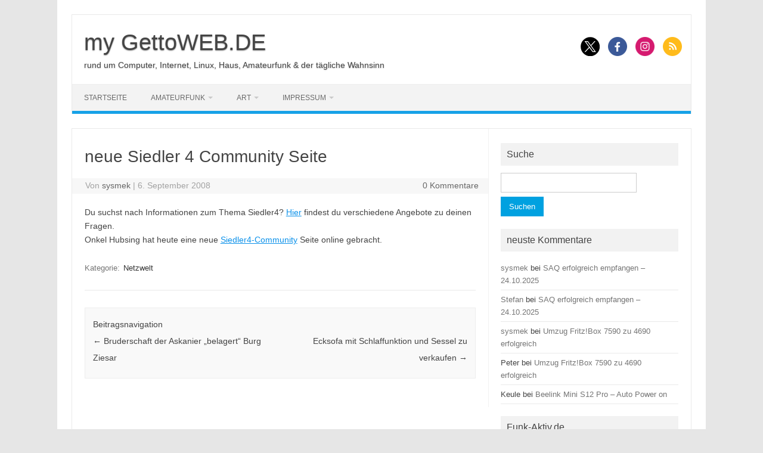

--- FILE ---
content_type: text/html; charset=UTF-8
request_url: https://gettoweb.de/netzwelt/neue-siedler-4-community-seite/
body_size: 8280
content:
<!DOCTYPE html>
<!--[if IE 7]>
<html class="ie ie7" lang="de">
<![endif]-->
<!--[if IE 8]>
<html class="ie ie8" lang="de">
<![endif]-->
<!--[if !(IE 7) | !(IE 8)  ]><!-->
<html lang="de">
<!--<![endif]-->
<head>
<meta charset="UTF-8">
<meta name="viewport" content="width=device-width, initial-scale=1">
<link rel="profile" href="http://gmpg.org/xfn/11">
<link rel="pingback" href="https://gettoweb.de/xmlrpc.php" />
<!--[if lt IE 9]>
<script src="https://gettoweb.de/wp-content/themes/iconic-one/js/html5.js" type="text/javascript"></script>
<![endif]-->
<meta name='robots' content='index, follow, max-image-preview:large, max-snippet:-1, max-video-preview:-1' />

	<!-- This site is optimized with the Yoast SEO plugin v26.8 - https://yoast.com/product/yoast-seo-wordpress/ -->
	<title>neue Siedler 4 Community Seite - my GettoWEB.DE</title>
	<link rel="canonical" href="https://gettoweb.de/netzwelt/neue-siedler-4-community-seite/" />
	<meta property="og:locale" content="de_DE" />
	<meta property="og:type" content="article" />
	<meta property="og:title" content="neue Siedler 4 Community Seite - my GettoWEB.DE" />
	<meta property="og:description" content="Du suchst nach Informationen zum Thema Siedler4? Hier findest du verschiedene Angebote zu deinen Fragen. Onkel Hubsing hat heute eine neue Siedler4-Community Seite online gebracht." />
	<meta property="og:url" content="https://gettoweb.de/netzwelt/neue-siedler-4-community-seite/" />
	<meta property="og:site_name" content="my GettoWEB.DE" />
	<meta property="article:publisher" content="https://www.facebook.com/system27" />
	<meta property="article:published_time" content="2008-09-06T18:54:35+00:00" />
	<meta property="article:modified_time" content="2008-09-06T19:14:59+00:00" />
	<meta name="author" content="sysmek" />
	<meta name="twitter:card" content="summary_large_image" />
	<meta name="twitter:creator" content="@sysmek" />
	<meta name="twitter:site" content="@sysmek" />
	<meta name="twitter:label1" content="Verfasst von" />
	<meta name="twitter:data1" content="sysmek" />
	<script type="application/ld+json" class="yoast-schema-graph">{"@context":"https://schema.org","@graph":[{"@type":"Article","@id":"https://gettoweb.de/netzwelt/neue-siedler-4-community-seite/#article","isPartOf":{"@id":"https://gettoweb.de/netzwelt/neue-siedler-4-community-seite/"},"author":{"name":"sysmek","@id":"https://gettoweb.de/#/schema/person/6eabfa1f359914630e6564d056925613"},"headline":"neue Siedler 4 Community Seite","datePublished":"2008-09-06T18:54:35+00:00","dateModified":"2008-09-06T19:14:59+00:00","mainEntityOfPage":{"@id":"https://gettoweb.de/netzwelt/neue-siedler-4-community-seite/"},"wordCount":30,"commentCount":0,"publisher":{"@id":"https://gettoweb.de/#organization"},"articleSection":["Netzwelt"],"inLanguage":"de","potentialAction":[{"@type":"CommentAction","name":"Comment","target":["https://gettoweb.de/netzwelt/neue-siedler-4-community-seite/#respond"]}]},{"@type":"WebPage","@id":"https://gettoweb.de/netzwelt/neue-siedler-4-community-seite/","url":"https://gettoweb.de/netzwelt/neue-siedler-4-community-seite/","name":"neue Siedler 4 Community Seite - my GettoWEB.DE","isPartOf":{"@id":"https://gettoweb.de/#website"},"datePublished":"2008-09-06T18:54:35+00:00","dateModified":"2008-09-06T19:14:59+00:00","breadcrumb":{"@id":"https://gettoweb.de/netzwelt/neue-siedler-4-community-seite/#breadcrumb"},"inLanguage":"de","potentialAction":[{"@type":"ReadAction","target":["https://gettoweb.de/netzwelt/neue-siedler-4-community-seite/"]}]},{"@type":"BreadcrumbList","@id":"https://gettoweb.de/netzwelt/neue-siedler-4-community-seite/#breadcrumb","itemListElement":[{"@type":"ListItem","position":1,"name":"Startseite","item":"https://gettoweb.de/"},{"@type":"ListItem","position":2,"name":"neue Siedler 4 Community Seite"}]},{"@type":"WebSite","@id":"https://gettoweb.de/#website","url":"https://gettoweb.de/","name":"my GettoWEB.DE","description":"rund um Computer, Internet, Linux, Haus, Amateurfunk &amp; der tägliche Wahnsinn","publisher":{"@id":"https://gettoweb.de/#organization"},"potentialAction":[{"@type":"SearchAction","target":{"@type":"EntryPoint","urlTemplate":"https://gettoweb.de/?s={search_term_string}"},"query-input":{"@type":"PropertyValueSpecification","valueRequired":true,"valueName":"search_term_string"}}],"inLanguage":"de"},{"@type":"Organization","@id":"https://gettoweb.de/#organization","name":"my GettoWEB.DE","url":"https://gettoweb.de/","logo":{"@type":"ImageObject","inLanguage":"de","@id":"https://gettoweb.de/#/schema/logo/image/","url":"https://gettoweb.de/wp-content/uploads/2023/07/myGettoWeb.jpg","contentUrl":"https://gettoweb.de/wp-content/uploads/2023/07/myGettoWeb.jpg","width":281,"height":43,"caption":"my GettoWEB.DE"},"image":{"@id":"https://gettoweb.de/#/schema/logo/image/"},"sameAs":["https://www.facebook.com/system27","https://x.com/sysmek","http://instagram.com/dirkulm"]},{"@type":"Person","@id":"https://gettoweb.de/#/schema/person/6eabfa1f359914630e6564d056925613","name":"sysmek","sameAs":["https://gettoweb.de","https://x.com/sysmek"],"url":"https://gettoweb.de/author/admin/"}]}</script>
	<!-- / Yoast SEO plugin. -->


<link rel="alternate" type="application/rss+xml" title="my GettoWEB.DE &raquo; Feed" href="https://gettoweb.de/feed/" />
<link rel="alternate" type="application/rss+xml" title="my GettoWEB.DE &raquo; Kommentar-Feed" href="https://gettoweb.de/comments/feed/" />
<link rel="alternate" title="oEmbed (JSON)" type="application/json+oembed" href="https://gettoweb.de/wp-json/oembed/1.0/embed?url=https%3A%2F%2Fgettoweb.de%2Fnetzwelt%2Fneue-siedler-4-community-seite%2F" />
<link rel="alternate" title="oEmbed (XML)" type="text/xml+oembed" href="https://gettoweb.de/wp-json/oembed/1.0/embed?url=https%3A%2F%2Fgettoweb.de%2Fnetzwelt%2Fneue-siedler-4-community-seite%2F&#038;format=xml" />
<style id='wp-img-auto-sizes-contain-inline-css' type='text/css'>
img:is([sizes=auto i],[sizes^="auto," i]){contain-intrinsic-size:3000px 1500px}
/*# sourceURL=wp-img-auto-sizes-contain-inline-css */
</style>
<style id='wp-block-library-inline-css' type='text/css'>
:root{--wp-block-synced-color:#7a00df;--wp-block-synced-color--rgb:122,0,223;--wp-bound-block-color:var(--wp-block-synced-color);--wp-editor-canvas-background:#ddd;--wp-admin-theme-color:#007cba;--wp-admin-theme-color--rgb:0,124,186;--wp-admin-theme-color-darker-10:#006ba1;--wp-admin-theme-color-darker-10--rgb:0,107,160.5;--wp-admin-theme-color-darker-20:#005a87;--wp-admin-theme-color-darker-20--rgb:0,90,135;--wp-admin-border-width-focus:2px}@media (min-resolution:192dpi){:root{--wp-admin-border-width-focus:1.5px}}.wp-element-button{cursor:pointer}:root .has-very-light-gray-background-color{background-color:#eee}:root .has-very-dark-gray-background-color{background-color:#313131}:root .has-very-light-gray-color{color:#eee}:root .has-very-dark-gray-color{color:#313131}:root .has-vivid-green-cyan-to-vivid-cyan-blue-gradient-background{background:linear-gradient(135deg,#00d084,#0693e3)}:root .has-purple-crush-gradient-background{background:linear-gradient(135deg,#34e2e4,#4721fb 50%,#ab1dfe)}:root .has-hazy-dawn-gradient-background{background:linear-gradient(135deg,#faaca8,#dad0ec)}:root .has-subdued-olive-gradient-background{background:linear-gradient(135deg,#fafae1,#67a671)}:root .has-atomic-cream-gradient-background{background:linear-gradient(135deg,#fdd79a,#004a59)}:root .has-nightshade-gradient-background{background:linear-gradient(135deg,#330968,#31cdcf)}:root .has-midnight-gradient-background{background:linear-gradient(135deg,#020381,#2874fc)}:root{--wp--preset--font-size--normal:16px;--wp--preset--font-size--huge:42px}.has-regular-font-size{font-size:1em}.has-larger-font-size{font-size:2.625em}.has-normal-font-size{font-size:var(--wp--preset--font-size--normal)}.has-huge-font-size{font-size:var(--wp--preset--font-size--huge)}.has-text-align-center{text-align:center}.has-text-align-left{text-align:left}.has-text-align-right{text-align:right}.has-fit-text{white-space:nowrap!important}#end-resizable-editor-section{display:none}.aligncenter{clear:both}.items-justified-left{justify-content:flex-start}.items-justified-center{justify-content:center}.items-justified-right{justify-content:flex-end}.items-justified-space-between{justify-content:space-between}.screen-reader-text{border:0;clip-path:inset(50%);height:1px;margin:-1px;overflow:hidden;padding:0;position:absolute;width:1px;word-wrap:normal!important}.screen-reader-text:focus{background-color:#ddd;clip-path:none;color:#444;display:block;font-size:1em;height:auto;left:5px;line-height:normal;padding:15px 23px 14px;text-decoration:none;top:5px;width:auto;z-index:100000}html :where(.has-border-color){border-style:solid}html :where([style*=border-top-color]){border-top-style:solid}html :where([style*=border-right-color]){border-right-style:solid}html :where([style*=border-bottom-color]){border-bottom-style:solid}html :where([style*=border-left-color]){border-left-style:solid}html :where([style*=border-width]){border-style:solid}html :where([style*=border-top-width]){border-top-style:solid}html :where([style*=border-right-width]){border-right-style:solid}html :where([style*=border-bottom-width]){border-bottom-style:solid}html :where([style*=border-left-width]){border-left-style:solid}html :where(img[class*=wp-image-]){height:auto;max-width:100%}:where(figure){margin:0 0 1em}html :where(.is-position-sticky){--wp-admin--admin-bar--position-offset:var(--wp-admin--admin-bar--height,0px)}@media screen and (max-width:600px){html :where(.is-position-sticky){--wp-admin--admin-bar--position-offset:0px}}

/*# sourceURL=wp-block-library-inline-css */
</style><style id='wp-block-paragraph-inline-css' type='text/css'>
.is-small-text{font-size:.875em}.is-regular-text{font-size:1em}.is-large-text{font-size:2.25em}.is-larger-text{font-size:3em}.has-drop-cap:not(:focus):first-letter{float:left;font-size:8.4em;font-style:normal;font-weight:100;line-height:.68;margin:.05em .1em 0 0;text-transform:uppercase}body.rtl .has-drop-cap:not(:focus):first-letter{float:none;margin-left:.1em}p.has-drop-cap.has-background{overflow:hidden}:root :where(p.has-background){padding:1.25em 2.375em}:where(p.has-text-color:not(.has-link-color)) a{color:inherit}p.has-text-align-left[style*="writing-mode:vertical-lr"],p.has-text-align-right[style*="writing-mode:vertical-rl"]{rotate:180deg}
/*# sourceURL=https://gettoweb.de/wp-includes/blocks/paragraph/style.min.css */
</style>
<style id='global-styles-inline-css' type='text/css'>
:root{--wp--preset--aspect-ratio--square: 1;--wp--preset--aspect-ratio--4-3: 4/3;--wp--preset--aspect-ratio--3-4: 3/4;--wp--preset--aspect-ratio--3-2: 3/2;--wp--preset--aspect-ratio--2-3: 2/3;--wp--preset--aspect-ratio--16-9: 16/9;--wp--preset--aspect-ratio--9-16: 9/16;--wp--preset--color--black: #000000;--wp--preset--color--cyan-bluish-gray: #abb8c3;--wp--preset--color--white: #ffffff;--wp--preset--color--pale-pink: #f78da7;--wp--preset--color--vivid-red: #cf2e2e;--wp--preset--color--luminous-vivid-orange: #ff6900;--wp--preset--color--luminous-vivid-amber: #fcb900;--wp--preset--color--light-green-cyan: #7bdcb5;--wp--preset--color--vivid-green-cyan: #00d084;--wp--preset--color--pale-cyan-blue: #8ed1fc;--wp--preset--color--vivid-cyan-blue: #0693e3;--wp--preset--color--vivid-purple: #9b51e0;--wp--preset--gradient--vivid-cyan-blue-to-vivid-purple: linear-gradient(135deg,rgb(6,147,227) 0%,rgb(155,81,224) 100%);--wp--preset--gradient--light-green-cyan-to-vivid-green-cyan: linear-gradient(135deg,rgb(122,220,180) 0%,rgb(0,208,130) 100%);--wp--preset--gradient--luminous-vivid-amber-to-luminous-vivid-orange: linear-gradient(135deg,rgb(252,185,0) 0%,rgb(255,105,0) 100%);--wp--preset--gradient--luminous-vivid-orange-to-vivid-red: linear-gradient(135deg,rgb(255,105,0) 0%,rgb(207,46,46) 100%);--wp--preset--gradient--very-light-gray-to-cyan-bluish-gray: linear-gradient(135deg,rgb(238,238,238) 0%,rgb(169,184,195) 100%);--wp--preset--gradient--cool-to-warm-spectrum: linear-gradient(135deg,rgb(74,234,220) 0%,rgb(151,120,209) 20%,rgb(207,42,186) 40%,rgb(238,44,130) 60%,rgb(251,105,98) 80%,rgb(254,248,76) 100%);--wp--preset--gradient--blush-light-purple: linear-gradient(135deg,rgb(255,206,236) 0%,rgb(152,150,240) 100%);--wp--preset--gradient--blush-bordeaux: linear-gradient(135deg,rgb(254,205,165) 0%,rgb(254,45,45) 50%,rgb(107,0,62) 100%);--wp--preset--gradient--luminous-dusk: linear-gradient(135deg,rgb(255,203,112) 0%,rgb(199,81,192) 50%,rgb(65,88,208) 100%);--wp--preset--gradient--pale-ocean: linear-gradient(135deg,rgb(255,245,203) 0%,rgb(182,227,212) 50%,rgb(51,167,181) 100%);--wp--preset--gradient--electric-grass: linear-gradient(135deg,rgb(202,248,128) 0%,rgb(113,206,126) 100%);--wp--preset--gradient--midnight: linear-gradient(135deg,rgb(2,3,129) 0%,rgb(40,116,252) 100%);--wp--preset--font-size--small: 13px;--wp--preset--font-size--medium: 20px;--wp--preset--font-size--large: 36px;--wp--preset--font-size--x-large: 42px;--wp--preset--spacing--20: 0.44rem;--wp--preset--spacing--30: 0.67rem;--wp--preset--spacing--40: 1rem;--wp--preset--spacing--50: 1.5rem;--wp--preset--spacing--60: 2.25rem;--wp--preset--spacing--70: 3.38rem;--wp--preset--spacing--80: 5.06rem;--wp--preset--shadow--natural: 6px 6px 9px rgba(0, 0, 0, 0.2);--wp--preset--shadow--deep: 12px 12px 50px rgba(0, 0, 0, 0.4);--wp--preset--shadow--sharp: 6px 6px 0px rgba(0, 0, 0, 0.2);--wp--preset--shadow--outlined: 6px 6px 0px -3px rgb(255, 255, 255), 6px 6px rgb(0, 0, 0);--wp--preset--shadow--crisp: 6px 6px 0px rgb(0, 0, 0);}:where(.is-layout-flex){gap: 0.5em;}:where(.is-layout-grid){gap: 0.5em;}body .is-layout-flex{display: flex;}.is-layout-flex{flex-wrap: wrap;align-items: center;}.is-layout-flex > :is(*, div){margin: 0;}body .is-layout-grid{display: grid;}.is-layout-grid > :is(*, div){margin: 0;}:where(.wp-block-columns.is-layout-flex){gap: 2em;}:where(.wp-block-columns.is-layout-grid){gap: 2em;}:where(.wp-block-post-template.is-layout-flex){gap: 1.25em;}:where(.wp-block-post-template.is-layout-grid){gap: 1.25em;}.has-black-color{color: var(--wp--preset--color--black) !important;}.has-cyan-bluish-gray-color{color: var(--wp--preset--color--cyan-bluish-gray) !important;}.has-white-color{color: var(--wp--preset--color--white) !important;}.has-pale-pink-color{color: var(--wp--preset--color--pale-pink) !important;}.has-vivid-red-color{color: var(--wp--preset--color--vivid-red) !important;}.has-luminous-vivid-orange-color{color: var(--wp--preset--color--luminous-vivid-orange) !important;}.has-luminous-vivid-amber-color{color: var(--wp--preset--color--luminous-vivid-amber) !important;}.has-light-green-cyan-color{color: var(--wp--preset--color--light-green-cyan) !important;}.has-vivid-green-cyan-color{color: var(--wp--preset--color--vivid-green-cyan) !important;}.has-pale-cyan-blue-color{color: var(--wp--preset--color--pale-cyan-blue) !important;}.has-vivid-cyan-blue-color{color: var(--wp--preset--color--vivid-cyan-blue) !important;}.has-vivid-purple-color{color: var(--wp--preset--color--vivid-purple) !important;}.has-black-background-color{background-color: var(--wp--preset--color--black) !important;}.has-cyan-bluish-gray-background-color{background-color: var(--wp--preset--color--cyan-bluish-gray) !important;}.has-white-background-color{background-color: var(--wp--preset--color--white) !important;}.has-pale-pink-background-color{background-color: var(--wp--preset--color--pale-pink) !important;}.has-vivid-red-background-color{background-color: var(--wp--preset--color--vivid-red) !important;}.has-luminous-vivid-orange-background-color{background-color: var(--wp--preset--color--luminous-vivid-orange) !important;}.has-luminous-vivid-amber-background-color{background-color: var(--wp--preset--color--luminous-vivid-amber) !important;}.has-light-green-cyan-background-color{background-color: var(--wp--preset--color--light-green-cyan) !important;}.has-vivid-green-cyan-background-color{background-color: var(--wp--preset--color--vivid-green-cyan) !important;}.has-pale-cyan-blue-background-color{background-color: var(--wp--preset--color--pale-cyan-blue) !important;}.has-vivid-cyan-blue-background-color{background-color: var(--wp--preset--color--vivid-cyan-blue) !important;}.has-vivid-purple-background-color{background-color: var(--wp--preset--color--vivid-purple) !important;}.has-black-border-color{border-color: var(--wp--preset--color--black) !important;}.has-cyan-bluish-gray-border-color{border-color: var(--wp--preset--color--cyan-bluish-gray) !important;}.has-white-border-color{border-color: var(--wp--preset--color--white) !important;}.has-pale-pink-border-color{border-color: var(--wp--preset--color--pale-pink) !important;}.has-vivid-red-border-color{border-color: var(--wp--preset--color--vivid-red) !important;}.has-luminous-vivid-orange-border-color{border-color: var(--wp--preset--color--luminous-vivid-orange) !important;}.has-luminous-vivid-amber-border-color{border-color: var(--wp--preset--color--luminous-vivid-amber) !important;}.has-light-green-cyan-border-color{border-color: var(--wp--preset--color--light-green-cyan) !important;}.has-vivid-green-cyan-border-color{border-color: var(--wp--preset--color--vivid-green-cyan) !important;}.has-pale-cyan-blue-border-color{border-color: var(--wp--preset--color--pale-cyan-blue) !important;}.has-vivid-cyan-blue-border-color{border-color: var(--wp--preset--color--vivid-cyan-blue) !important;}.has-vivid-purple-border-color{border-color: var(--wp--preset--color--vivid-purple) !important;}.has-vivid-cyan-blue-to-vivid-purple-gradient-background{background: var(--wp--preset--gradient--vivid-cyan-blue-to-vivid-purple) !important;}.has-light-green-cyan-to-vivid-green-cyan-gradient-background{background: var(--wp--preset--gradient--light-green-cyan-to-vivid-green-cyan) !important;}.has-luminous-vivid-amber-to-luminous-vivid-orange-gradient-background{background: var(--wp--preset--gradient--luminous-vivid-amber-to-luminous-vivid-orange) !important;}.has-luminous-vivid-orange-to-vivid-red-gradient-background{background: var(--wp--preset--gradient--luminous-vivid-orange-to-vivid-red) !important;}.has-very-light-gray-to-cyan-bluish-gray-gradient-background{background: var(--wp--preset--gradient--very-light-gray-to-cyan-bluish-gray) !important;}.has-cool-to-warm-spectrum-gradient-background{background: var(--wp--preset--gradient--cool-to-warm-spectrum) !important;}.has-blush-light-purple-gradient-background{background: var(--wp--preset--gradient--blush-light-purple) !important;}.has-blush-bordeaux-gradient-background{background: var(--wp--preset--gradient--blush-bordeaux) !important;}.has-luminous-dusk-gradient-background{background: var(--wp--preset--gradient--luminous-dusk) !important;}.has-pale-ocean-gradient-background{background: var(--wp--preset--gradient--pale-ocean) !important;}.has-electric-grass-gradient-background{background: var(--wp--preset--gradient--electric-grass) !important;}.has-midnight-gradient-background{background: var(--wp--preset--gradient--midnight) !important;}.has-small-font-size{font-size: var(--wp--preset--font-size--small) !important;}.has-medium-font-size{font-size: var(--wp--preset--font-size--medium) !important;}.has-large-font-size{font-size: var(--wp--preset--font-size--large) !important;}.has-x-large-font-size{font-size: var(--wp--preset--font-size--x-large) !important;}
/*# sourceURL=global-styles-inline-css */
</style>

<style id='classic-theme-styles-inline-css' type='text/css'>
/*! This file is auto-generated */
.wp-block-button__link{color:#fff;background-color:#32373c;border-radius:9999px;box-shadow:none;text-decoration:none;padding:calc(.667em + 2px) calc(1.333em + 2px);font-size:1.125em}.wp-block-file__button{background:#32373c;color:#fff;text-decoration:none}
/*# sourceURL=/wp-includes/css/classic-themes.min.css */
</style>

<link rel='stylesheet' id='themonic-style-css' href='https://gettoweb.de/wp-content/themes/iconic-one/style.css?ver=2.4' type='text/css' media='all' />
<link rel='stylesheet' id='custom-style-css' href='https://gettoweb.de/wp-content/themes/iconic-one/custom.css?ver=6.9' type='text/css' media='all' />
<link rel='stylesheet' id='slb_core-css' href='https://gettoweb.de/wp-content/plugins/simple-lightbox/client/css/app.css?ver=2.9.4' type='text/css' media='all' />
<link rel="https://api.w.org/" href="https://gettoweb.de/wp-json/" /><link rel="alternate" title="JSON" type="application/json" href="https://gettoweb.de/wp-json/wp/v2/posts/816" /><link rel="EditURI" type="application/rsd+xml" title="RSD" href="https://gettoweb.de/xmlrpc.php?rsd" />
<meta name="generator" content="WordPress 6.9" />
<link rel='shortlink' href='https://gettoweb.de/?p=816' />
<style type="text/css">.recentcomments a{display:inline !important;padding:0 !important;margin:0 !important;}</style>		<style type="text/css" id="wp-custom-css">
			/* SPAM Schutz für Mailadresse */
span.codedirection { unicode-bidi:bidi-override; direction: rtl; }		</style>
		</head>
<body class="wp-singular post-template-default single single-post postid-816 single-format-standard wp-theme-iconic-one custom-font-enabled">
<div id="page" class="site">
	<a class="skip-link screen-reader-text" href="#main" title="Zum Inhalt springen">Zum Inhalt springen</a>
	<header id="masthead" class="site-header" role="banner">
					<div class="io-title-description">
			<a href="https://gettoweb.de/" title="my GettoWEB.DE" rel="home">my GettoWEB.DE</a>
				<br .../> 
								 <div class="site-description">rund um Computer, Internet, Linux, Haus, Amateurfunk &amp; der tägliche Wahnsinn</div>
						</div>
								<div class="socialmedia">
							<a href="https://x.com/sysmek" target="_blank"><noscript><img src="https://gettoweb.de/wp-content/themes/iconic-one/img/twitter.png" alt="Follow us on Twitter"/></noscript><img class="lazyload" src='data:image/svg+xml,%3Csvg%20xmlns=%22http://www.w3.org/2000/svg%22%20viewBox=%220%200%20210%20140%22%3E%3C/svg%3E' data-src="https://gettoweb.de/wp-content/themes/iconic-one/img/twitter.png" alt="Follow us on Twitter"/></a> 
											<a href="https://www.facebook.com/system27" target="_blank"><noscript><img src="https://gettoweb.de/wp-content/themes/iconic-one/img/facebook.png" alt="Follow us on Facebook"/></noscript><img class="lazyload" src='data:image/svg+xml,%3Csvg%20xmlns=%22http://www.w3.org/2000/svg%22%20viewBox=%220%200%20210%20140%22%3E%3C/svg%3E' data-src="https://gettoweb.de/wp-content/themes/iconic-one/img/facebook.png" alt="Follow us on Facebook"/></a>
											<a href="https://www.instagram.com/dirkulm/" rel="author" target="_blank"><noscript><img src="https://gettoweb.de/wp-content/themes/iconic-one/img/instagram.png" alt="Follow us on Instagram"/></noscript><img class="lazyload" src='data:image/svg+xml,%3Csvg%20xmlns=%22http://www.w3.org/2000/svg%22%20viewBox=%220%200%20210%20140%22%3E%3C/svg%3E' data-src="https://gettoweb.de/wp-content/themes/iconic-one/img/instagram.png" alt="Follow us on Instagram"/></a>
												<a class="rss" href="http://gettoweb.de/feed" target="_blank"><noscript><img src="https://gettoweb.de/wp-content/themes/iconic-one/img/rss.png" alt="Follow us on rss"/></noscript><img class="lazyload" src='data:image/svg+xml,%3Csvg%20xmlns=%22http://www.w3.org/2000/svg%22%20viewBox=%220%200%20210%20140%22%3E%3C/svg%3E' data-src="https://gettoweb.de/wp-content/themes/iconic-one/img/rss.png" alt="Follow us on rss"/></a>			
					</div>
					
		
		<nav id="site-navigation" class="themonic-nav" role="navigation">
		<button class="menu-toggle" aria-controls="menu-top" aria-expanded="false">Menü<label class="iomenu">
  <div class="iolines"></div>
  <div class="iolines"></div>
  <div class="iolines"></div>
</label></button>
			<ul id="menu-top" class="nav-menu"><li id="menu-item-18757" class="menu-item menu-item-type-custom menu-item-object-custom menu-item-home menu-item-18757"><a href="http://gettoweb.de/">Startseite</a></li>
<li id="menu-item-22005" class="menu-item menu-item-type-post_type menu-item-object-page menu-item-has-children menu-item-22005"><a href="https://gettoweb.de/amateurfunk/">Amateurfunk</a>
<ul class="sub-menu">
	<li id="menu-item-22195" class="menu-item menu-item-type-post_type menu-item-object-page menu-item-22195"><a href="https://gettoweb.de/amateurfunk/websdr-projekt/">WebSDR-Projekt</a></li>
	<li id="menu-item-22026" class="menu-item menu-item-type-taxonomy menu-item-object-category menu-item-22026"><a href="https://gettoweb.de/category/amateurfunk/">Amateurfunk &#8211; Blog</a></li>
</ul>
</li>
<li id="menu-item-18754" class="menu-item menu-item-type-post_type menu-item-object-page menu-item-has-children menu-item-18754"><a href="https://gettoweb.de/advanced-rhythm-technologies/">ART</a>
<ul class="sub-menu">
	<li id="menu-item-18756" class="menu-item menu-item-type-post_type menu-item-object-page menu-item-18756"><a href="https://gettoweb.de/advanced-rhythm-technologies/releases/">Releases</a></li>
	<li id="menu-item-18755" class="menu-item menu-item-type-post_type menu-item-object-page menu-item-18755"><a href="https://gettoweb.de/advanced-rhythm-technologies/members/">Members</a></li>
</ul>
</li>
<li id="menu-item-18975" class="menu-item menu-item-type-post_type menu-item-object-page menu-item-has-children menu-item-18975"><a href="https://gettoweb.de/impressum/">Impressum</a>
<ul class="sub-menu">
	<li id="menu-item-18976" class="menu-item menu-item-type-post_type menu-item-object-page menu-item-18976"><a href="https://gettoweb.de/impressum/datenschutz/">Datenschutz</a></li>
</ul>
</li>
</ul>		</nav><!-- #site-navigation -->
		<div class="clear"></div>
	</header><!-- #masthead -->
<div id="main" class="wrapper">	<div id="primary" class="site-content">
		<div id="content" role="main">

			
				
	<article id="post-816" class="post-816 post type-post status-publish format-standard hentry category-netzwelt">
				<header class="entry-header">
						<h1 class="entry-title">neue Siedler 4 Community Seite</h1>
									
		<div class="below-title-meta">
		<div class="adt">
		Von        <span class="vcard author">
			<span class="fn"><a href="https://gettoweb.de/author/admin/" title="Beiträge von sysmek" rel="author">sysmek</a></span>
        </span>
        <span class="meta-sep">|</span> 
				
				<span class="date updated">6. September 2008</span>
				 
        </div>
		<div class="adt-comment">
		<a class="link-comments" href="https://gettoweb.de/netzwelt/neue-siedler-4-community-seite/#respond">0 Kommentare</a> 
        </div>       
		</div><!-- below title meta end -->
			
						
		</header><!-- .entry-header -->

							<div class="entry-content">
												<p>Du suchst nach Informationen zum Thema Siedler4? <a title="http://www.siedler4-zentrale.de/" href="http://www.siedler4-zentrale.de/" target="_blank">Hier</a> findest du verschiedene Angebote zu deinen Fragen.<br />
Onkel Hubsing hat heute eine neue <a title="http://www.siedler4-zentrale.de/" href="http://siedler4-zentrale.de/" target="_blank">Siedler4-Community</a> Seite online gebracht.</p>
											</div><!-- .entry-content -->
		
	<footer class="entry-meta">
					<span>Kategorie: <a href="https://gettoweb.de/category/netzwelt/" rel="category tag">Netzwelt</a></span>
								<span></span>
			
           						</footer><!-- .entry-meta -->
	</article><!-- #post -->
				<nav class="nav-single">
					<div class="assistive-text">Beitragsnavigation</div>
					<span class="nav-previous"><a href="https://gettoweb.de/real-live/bruderschaft-der-askanier-belagert-burg-ziesar/" rel="prev"><span class="meta-nav">&larr;</span> Bruderschaft der Askanier &#8222;belagert&#8220; Burg Ziesar</a></span>
					<span class="nav-next"><a href="https://gettoweb.de/netzwelt/ecksofa-mit-schlaffunktion-und-sessel-zu-verkaufen/" rel="next">Ecksofa mit Schlaffunktion und Sessel zu verkaufen <span class="meta-nav">&rarr;</span></a></span>
				</nav><!-- .nav-single -->

				
<div id="comments" class="comments-area">

	
	
	
</div><!-- #comments .comments-area -->
			
		</div><!-- #content -->
	</div><!-- #primary -->


			<div id="secondary" class="widget-area" role="complementary">
			<aside id="search-3" class="widget widget_search"><p class="widget-title">Suche</p><form role="search" method="get" id="searchform" class="searchform" action="https://gettoweb.de/">
				<div>
					<label class="screen-reader-text" for="s">Suche nach:</label>
					<input type="text" value="" name="s" id="s" />
					<input type="submit" id="searchsubmit" value="Suchen" />
				</div>
			</form></aside><aside id="recent-comments-3" class="widget widget_recent_comments"><p class="widget-title">neuste Kommentare</p><ul id="recentcomments"><li class="recentcomments"><span class="comment-author-link"><a href="https://gettoweb.de" class="url" rel="ugc">sysmek</a></span> bei <a href="https://gettoweb.de/amateurfunk/saq-erfolgreich-empfangen-24-10-2025/#comment-11168">SAQ erfolgreich empfangen &#8211; 24.10.2025</a></li><li class="recentcomments"><span class="comment-author-link"><a href="https://funk-aktiv.de" class="url" rel="ugc external nofollow">Stefan</a></span> bei <a href="https://gettoweb.de/amateurfunk/saq-erfolgreich-empfangen-24-10-2025/#comment-11167">SAQ erfolgreich empfangen &#8211; 24.10.2025</a></li><li class="recentcomments"><span class="comment-author-link"><a href="https://gettoweb.de" class="url" rel="ugc">sysmek</a></span> bei <a href="https://gettoweb.de/netzwelt/umzug-fritzbox-7590-zu-4690-erfolgreich/#comment-11165">Umzug Fritz!Box 7590 zu 4690 erfolgreich</a></li><li class="recentcomments"><span class="comment-author-link">Peter</span> bei <a href="https://gettoweb.de/netzwelt/umzug-fritzbox-7590-zu-4690-erfolgreich/#comment-11164">Umzug Fritz!Box 7590 zu 4690 erfolgreich</a></li><li class="recentcomments"><span class="comment-author-link">Keule</span> bei <a href="https://gettoweb.de/linux/beelink-mini-s12-pro-auto-power-on/#comment-11096">Beelink Mini S12 Pro &#8211; Auto Power on</a></li></ul></aside><aside id="text-16" class="widget widget_text"><p class="widget-title">Funk-Aktiv.de</p>			<div class="textwidget"><a href="https://funk-aktiv.de/?r=gettoweb.de " title="Funk-Aktiv.de">  <noscript><img width="300" height="300" src="https://funk-aktiv.de/wp-content/uploads/2025/09/QR-Code.png" alt="Funk-Aktiv.de" /></noscript><img class="lazyload" width="300" height="300" src='data:image/svg+xml,%3Csvg%20xmlns=%22http://www.w3.org/2000/svg%22%20viewBox=%220%200%20300%20300%22%3E%3C/svg%3E' data-src="https://funk-aktiv.de/wp-content/uploads/2025/09/QR-Code.png" alt="Funk-Aktiv.de" /></a></div>
		</aside><aside id="block-5" class="widget widget_block widget_text">
<p></p>
</aside>		</div><!-- #secondary -->
		</div><!-- #main .wrapper -->
	<footer id="colophon" role="contentinfo">
		<div class="site-info">
		<div class="footercopy">Das ist der Footer. Hier ist die Blog-Welt zu Ende :)</div>
		<div class="footercredit">Copyright 2014 by Sysmek</div>
		<div class="clear"></div>
		</div><!-- .site-info -->
		</footer><!-- #colophon -->
		<div class="site-wordpress">
				<a href="https://themonic.com/iconic-one/">Iconic One</a> Theme | Powered by <a href="https://wordpress.org">Wordpress</a>
				</div><!-- .site-info -->
				<div class="clear"></div>
</div><!-- #page -->

<script type="speculationrules">
{"prefetch":[{"source":"document","where":{"and":[{"href_matches":"/*"},{"not":{"href_matches":["/wp-*.php","/wp-admin/*","/wp-content/uploads/*","/wp-content/*","/wp-content/plugins/*","/wp-content/themes/iconic-one/*","/*\\?(.+)"]}},{"not":{"selector_matches":"a[rel~=\"nofollow\"]"}},{"not":{"selector_matches":".no-prefetch, .no-prefetch a"}}]},"eagerness":"conservative"}]}
</script>
<noscript><style>.lazyload{display:none;}</style></noscript><script data-noptimize="1">window.lazySizesConfig=window.lazySizesConfig||{};window.lazySizesConfig.loadMode=1;</script><script async data-noptimize="1" src='https://gettoweb.de/wp-content/plugins/autoptimize/classes/external/js/lazysizes.min.js?ao_version=3.1.14'></script><script type="text/javascript" src="https://gettoweb.de/wp-content/themes/iconic-one/js/selectnav.js?ver=1.0" id="themonic-mobile-navigation-js"></script>
<script type="text/javascript" id="slb_context">/* <![CDATA[ */if ( !!window.jQuery ) {(function($){$(document).ready(function(){if ( !!window.SLB ) { {$.extend(SLB, {"context":["public","user_guest"]});} }})})(jQuery);}/* ]]> */</script>
</body>
</html>
<!--
Performance optimized by W3 Total Cache. Learn more: https://www.boldgrid.com/w3-total-cache/?utm_source=w3tc&utm_medium=footer_comment&utm_campaign=free_plugin

Object Caching 26/56 objects using Memcache
Page Caching using Memcache 
Database Caching using Memcache

Served from: gettoweb.de @ 2026-01-22 08:54:33 by W3 Total Cache
-->